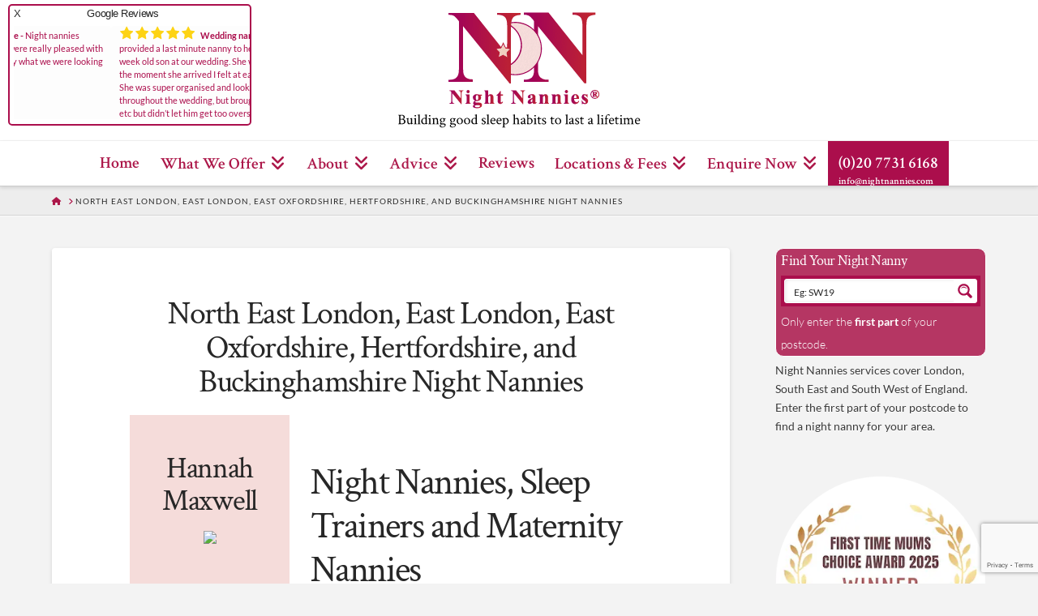

--- FILE ---
content_type: text/html; charset=utf-8
request_url: https://www.google.com/recaptcha/api2/anchor?ar=1&k=6LfOjRsaAAAAAKNHywpVAYVVGpbplwUxfTMyWp1X&co=aHR0cHM6Ly93d3cubmlnaHRuYW5uaWVzLmNvbTo0NDM.&hl=en&v=naPR4A6FAh-yZLuCX253WaZq&size=invisible&anchor-ms=20000&execute-ms=15000&cb=gu7vbk1ebd3k
body_size: 45193
content:
<!DOCTYPE HTML><html dir="ltr" lang="en"><head><meta http-equiv="Content-Type" content="text/html; charset=UTF-8">
<meta http-equiv="X-UA-Compatible" content="IE=edge">
<title>reCAPTCHA</title>
<style type="text/css">
/* cyrillic-ext */
@font-face {
  font-family: 'Roboto';
  font-style: normal;
  font-weight: 400;
  src: url(//fonts.gstatic.com/s/roboto/v18/KFOmCnqEu92Fr1Mu72xKKTU1Kvnz.woff2) format('woff2');
  unicode-range: U+0460-052F, U+1C80-1C8A, U+20B4, U+2DE0-2DFF, U+A640-A69F, U+FE2E-FE2F;
}
/* cyrillic */
@font-face {
  font-family: 'Roboto';
  font-style: normal;
  font-weight: 400;
  src: url(//fonts.gstatic.com/s/roboto/v18/KFOmCnqEu92Fr1Mu5mxKKTU1Kvnz.woff2) format('woff2');
  unicode-range: U+0301, U+0400-045F, U+0490-0491, U+04B0-04B1, U+2116;
}
/* greek-ext */
@font-face {
  font-family: 'Roboto';
  font-style: normal;
  font-weight: 400;
  src: url(//fonts.gstatic.com/s/roboto/v18/KFOmCnqEu92Fr1Mu7mxKKTU1Kvnz.woff2) format('woff2');
  unicode-range: U+1F00-1FFF;
}
/* greek */
@font-face {
  font-family: 'Roboto';
  font-style: normal;
  font-weight: 400;
  src: url(//fonts.gstatic.com/s/roboto/v18/KFOmCnqEu92Fr1Mu4WxKKTU1Kvnz.woff2) format('woff2');
  unicode-range: U+0370-0377, U+037A-037F, U+0384-038A, U+038C, U+038E-03A1, U+03A3-03FF;
}
/* vietnamese */
@font-face {
  font-family: 'Roboto';
  font-style: normal;
  font-weight: 400;
  src: url(//fonts.gstatic.com/s/roboto/v18/KFOmCnqEu92Fr1Mu7WxKKTU1Kvnz.woff2) format('woff2');
  unicode-range: U+0102-0103, U+0110-0111, U+0128-0129, U+0168-0169, U+01A0-01A1, U+01AF-01B0, U+0300-0301, U+0303-0304, U+0308-0309, U+0323, U+0329, U+1EA0-1EF9, U+20AB;
}
/* latin-ext */
@font-face {
  font-family: 'Roboto';
  font-style: normal;
  font-weight: 400;
  src: url(//fonts.gstatic.com/s/roboto/v18/KFOmCnqEu92Fr1Mu7GxKKTU1Kvnz.woff2) format('woff2');
  unicode-range: U+0100-02BA, U+02BD-02C5, U+02C7-02CC, U+02CE-02D7, U+02DD-02FF, U+0304, U+0308, U+0329, U+1D00-1DBF, U+1E00-1E9F, U+1EF2-1EFF, U+2020, U+20A0-20AB, U+20AD-20C0, U+2113, U+2C60-2C7F, U+A720-A7FF;
}
/* latin */
@font-face {
  font-family: 'Roboto';
  font-style: normal;
  font-weight: 400;
  src: url(//fonts.gstatic.com/s/roboto/v18/KFOmCnqEu92Fr1Mu4mxKKTU1Kg.woff2) format('woff2');
  unicode-range: U+0000-00FF, U+0131, U+0152-0153, U+02BB-02BC, U+02C6, U+02DA, U+02DC, U+0304, U+0308, U+0329, U+2000-206F, U+20AC, U+2122, U+2191, U+2193, U+2212, U+2215, U+FEFF, U+FFFD;
}
/* cyrillic-ext */
@font-face {
  font-family: 'Roboto';
  font-style: normal;
  font-weight: 500;
  src: url(//fonts.gstatic.com/s/roboto/v18/KFOlCnqEu92Fr1MmEU9fCRc4AMP6lbBP.woff2) format('woff2');
  unicode-range: U+0460-052F, U+1C80-1C8A, U+20B4, U+2DE0-2DFF, U+A640-A69F, U+FE2E-FE2F;
}
/* cyrillic */
@font-face {
  font-family: 'Roboto';
  font-style: normal;
  font-weight: 500;
  src: url(//fonts.gstatic.com/s/roboto/v18/KFOlCnqEu92Fr1MmEU9fABc4AMP6lbBP.woff2) format('woff2');
  unicode-range: U+0301, U+0400-045F, U+0490-0491, U+04B0-04B1, U+2116;
}
/* greek-ext */
@font-face {
  font-family: 'Roboto';
  font-style: normal;
  font-weight: 500;
  src: url(//fonts.gstatic.com/s/roboto/v18/KFOlCnqEu92Fr1MmEU9fCBc4AMP6lbBP.woff2) format('woff2');
  unicode-range: U+1F00-1FFF;
}
/* greek */
@font-face {
  font-family: 'Roboto';
  font-style: normal;
  font-weight: 500;
  src: url(//fonts.gstatic.com/s/roboto/v18/KFOlCnqEu92Fr1MmEU9fBxc4AMP6lbBP.woff2) format('woff2');
  unicode-range: U+0370-0377, U+037A-037F, U+0384-038A, U+038C, U+038E-03A1, U+03A3-03FF;
}
/* vietnamese */
@font-face {
  font-family: 'Roboto';
  font-style: normal;
  font-weight: 500;
  src: url(//fonts.gstatic.com/s/roboto/v18/KFOlCnqEu92Fr1MmEU9fCxc4AMP6lbBP.woff2) format('woff2');
  unicode-range: U+0102-0103, U+0110-0111, U+0128-0129, U+0168-0169, U+01A0-01A1, U+01AF-01B0, U+0300-0301, U+0303-0304, U+0308-0309, U+0323, U+0329, U+1EA0-1EF9, U+20AB;
}
/* latin-ext */
@font-face {
  font-family: 'Roboto';
  font-style: normal;
  font-weight: 500;
  src: url(//fonts.gstatic.com/s/roboto/v18/KFOlCnqEu92Fr1MmEU9fChc4AMP6lbBP.woff2) format('woff2');
  unicode-range: U+0100-02BA, U+02BD-02C5, U+02C7-02CC, U+02CE-02D7, U+02DD-02FF, U+0304, U+0308, U+0329, U+1D00-1DBF, U+1E00-1E9F, U+1EF2-1EFF, U+2020, U+20A0-20AB, U+20AD-20C0, U+2113, U+2C60-2C7F, U+A720-A7FF;
}
/* latin */
@font-face {
  font-family: 'Roboto';
  font-style: normal;
  font-weight: 500;
  src: url(//fonts.gstatic.com/s/roboto/v18/KFOlCnqEu92Fr1MmEU9fBBc4AMP6lQ.woff2) format('woff2');
  unicode-range: U+0000-00FF, U+0131, U+0152-0153, U+02BB-02BC, U+02C6, U+02DA, U+02DC, U+0304, U+0308, U+0329, U+2000-206F, U+20AC, U+2122, U+2191, U+2193, U+2212, U+2215, U+FEFF, U+FFFD;
}
/* cyrillic-ext */
@font-face {
  font-family: 'Roboto';
  font-style: normal;
  font-weight: 900;
  src: url(//fonts.gstatic.com/s/roboto/v18/KFOlCnqEu92Fr1MmYUtfCRc4AMP6lbBP.woff2) format('woff2');
  unicode-range: U+0460-052F, U+1C80-1C8A, U+20B4, U+2DE0-2DFF, U+A640-A69F, U+FE2E-FE2F;
}
/* cyrillic */
@font-face {
  font-family: 'Roboto';
  font-style: normal;
  font-weight: 900;
  src: url(//fonts.gstatic.com/s/roboto/v18/KFOlCnqEu92Fr1MmYUtfABc4AMP6lbBP.woff2) format('woff2');
  unicode-range: U+0301, U+0400-045F, U+0490-0491, U+04B0-04B1, U+2116;
}
/* greek-ext */
@font-face {
  font-family: 'Roboto';
  font-style: normal;
  font-weight: 900;
  src: url(//fonts.gstatic.com/s/roboto/v18/KFOlCnqEu92Fr1MmYUtfCBc4AMP6lbBP.woff2) format('woff2');
  unicode-range: U+1F00-1FFF;
}
/* greek */
@font-face {
  font-family: 'Roboto';
  font-style: normal;
  font-weight: 900;
  src: url(//fonts.gstatic.com/s/roboto/v18/KFOlCnqEu92Fr1MmYUtfBxc4AMP6lbBP.woff2) format('woff2');
  unicode-range: U+0370-0377, U+037A-037F, U+0384-038A, U+038C, U+038E-03A1, U+03A3-03FF;
}
/* vietnamese */
@font-face {
  font-family: 'Roboto';
  font-style: normal;
  font-weight: 900;
  src: url(//fonts.gstatic.com/s/roboto/v18/KFOlCnqEu92Fr1MmYUtfCxc4AMP6lbBP.woff2) format('woff2');
  unicode-range: U+0102-0103, U+0110-0111, U+0128-0129, U+0168-0169, U+01A0-01A1, U+01AF-01B0, U+0300-0301, U+0303-0304, U+0308-0309, U+0323, U+0329, U+1EA0-1EF9, U+20AB;
}
/* latin-ext */
@font-face {
  font-family: 'Roboto';
  font-style: normal;
  font-weight: 900;
  src: url(//fonts.gstatic.com/s/roboto/v18/KFOlCnqEu92Fr1MmYUtfChc4AMP6lbBP.woff2) format('woff2');
  unicode-range: U+0100-02BA, U+02BD-02C5, U+02C7-02CC, U+02CE-02D7, U+02DD-02FF, U+0304, U+0308, U+0329, U+1D00-1DBF, U+1E00-1E9F, U+1EF2-1EFF, U+2020, U+20A0-20AB, U+20AD-20C0, U+2113, U+2C60-2C7F, U+A720-A7FF;
}
/* latin */
@font-face {
  font-family: 'Roboto';
  font-style: normal;
  font-weight: 900;
  src: url(//fonts.gstatic.com/s/roboto/v18/KFOlCnqEu92Fr1MmYUtfBBc4AMP6lQ.woff2) format('woff2');
  unicode-range: U+0000-00FF, U+0131, U+0152-0153, U+02BB-02BC, U+02C6, U+02DA, U+02DC, U+0304, U+0308, U+0329, U+2000-206F, U+20AC, U+2122, U+2191, U+2193, U+2212, U+2215, U+FEFF, U+FFFD;
}

</style>
<link rel="stylesheet" type="text/css" href="https://www.gstatic.com/recaptcha/releases/naPR4A6FAh-yZLuCX253WaZq/styles__ltr.css">
<script nonce="KNDZ8Rdd79-1lMftnCqvGw" type="text/javascript">window['__recaptcha_api'] = 'https://www.google.com/recaptcha/api2/';</script>
<script type="text/javascript" src="https://www.gstatic.com/recaptcha/releases/naPR4A6FAh-yZLuCX253WaZq/recaptcha__en.js" nonce="KNDZ8Rdd79-1lMftnCqvGw">
      
    </script></head>
<body><div id="rc-anchor-alert" class="rc-anchor-alert"></div>
<input type="hidden" id="recaptcha-token" value="[base64]">
<script type="text/javascript" nonce="KNDZ8Rdd79-1lMftnCqvGw">
      recaptcha.anchor.Main.init("[\x22ainput\x22,[\x22bgdata\x22,\x22\x22,\[base64]/[base64]/[base64]/[base64]/[base64]/[base64]/[base64]/Mzk3OjU0KSksNTQpLFUuaiksVS5vKS5wdXNoKFtlbSxuLFY/[base64]/[base64]/[base64]/[base64]\x22,\[base64]\\u003d\\u003d\x22,\[base64]/w5jCvybDlsOTw6fDok4WFzpaw5/[base64]/CoV4yazJ8DxfDh8Oqw6jDh8KRw7pKbMO1VXF9wrTDnBFww6XDr8K7GSbDgMKqwoIjIEPCpSVvw6gmwqPCoko+acOnfkxgw6QcBMK0wpUYwo18S8OAf8OTw5RnAyzDjkPCucKwOcKYGMKzMsKFw5vCqsK4woAww7rDiV4Hw7vDjAvCuWN3w7EfCcKvHi/[base64]/DrMK+w5XDgcO2wp7CscKWwrFywpdsw5PDuHxkwpHDm1wkw5bDicKuwptZw5nCgSQzwqrCm2zCisKUwoAvw6IYV8O5EzNuwpPDvw3CrkvDoUHDsXTCpcKfIGdywrcKw7DCrQXCmsOMw68SwpxnCsO/[base64]/wrVewo9bP8OWwrE3wqd6fsO0wpM6ZcKSw6tpTMKGw7p/w61Ww6DCujzDmCzCpWXCm8OpHMKbw4hFw67Co8OYN8OqGhIiJ8KQXTBZfcOUCMONQsOiasOSwqXDkUTDsMKzw7fCmAfDpz0BXAfCqnM8w7tMw4cgwo/CoRHDpRnDrsKsTMOPwq5kw73Dg8K3w4XCvEZcacOsGsKfw53DpcOmHQY1FFfCnC0rwoPDgXcOw4/Cp0zCpg1Rw4BtNm3ClMOowrgSw7jDtEF/[base64]/O2ddwqHCpWFIw5bDp8OpV8OIw7zCocOfelwFJsOBwr0zcsOrZnU2EcO6w5TCtcOHw5PCicKuG8KMwroDO8KEwr3CvzjDicOUTEfDiyQfwo1DwpHCmcOIwplVb0/DnsOfJTJ+EG1LwqTDqHV0w6PClcKPfMORNVlTw7Y0MsKTw53ClsOgwpnCt8OHbn5DKgdvBWM2wpbDuH1CVsOvwrIowq9aEsKWPsKxHsKJw5bDjcKIAsOdwqLCl8KTw4srw48Qw4o4Y8K4SAVBwoDClsOWwpDCl8OuwpXDn1jCh0nDssOgwpN/wo7CsMKzQMKAwoZRbsOxw5HClCYSNsKJwrUqw5ghwpfDkcKwwolYOcKZZsKmwrHDnw3ChEnDvl5GaQ4OOV7CtsK8H8OqBUpSFm/[base64]/QTFUDsKHw7fDpyEYw6oXO37DssO3aMOfJsO8UyFFwpjDsTNdwrPCgxnDtMOzw68ZPMOhwoRbe8K2ScK/w7EVwoTDrsKSQAvCqsKbw7TDscO+w6/[base64]/DoTkDwqhLD8KTwrjDhH1kw6QkBcOUf2MEc3Ziw5XDt0IpUsKXacKAeXEwVWx2OsObw4zCkcK+bMKoHixxGWzCrDgdcQ3CssKBwqHCikfDqFPDn8O4wpjCiwrDqx3CvsONO8KoFMKfwp/CpcOKIcKLQsOww6HCnwvCoxrChB0Qw6bClcOIBQRfworDoEFxw70awrBvwoM2U1kJwoUyw5pBayxod2nDjDfDncOIbGRzwrkvH1TCgmtlB8KLIcK1w6zCugrDp8KXw7LCgcOnXMOLRSfCmiJhw73Dsn7DucOcwpwqwoXDvcKOBC/DmS8cwonDgSA7fjbDisOGw5kGw4/[base64]/[base64]/UsOSw4/CsxIpw6ZqU1EPelbDoMOmLsKCw418w4DCjwzCm1zDr1tKVcKwQHsAe1pXecK2B8OZw7zChAvCisKWw45rwpLDvgnDg8OeB8OBHsOrGXNdeDsuw5YMRG/ChMKxdmgSw4bDhyBFWsOZJk3DrArDgTElK8OjJDXDj8OGwoXCrEErwo3Dpyh/[base64]/wpEgdHppw7h/w4VMJ8OTJFtgwpHDvcK1wq/[base64]/[base64]/DnysbD3XDl3Mww5g8F8OUw4ZNX1LCncKhVDcCw7JhdcOxw4jDlsOTL8KRSsKyw5PDgMKjbCtmwrE6TsKcb8OCwojDt3bCkcOEw7vCtBU8WsOfADzCihkIw5d7cVdxwrnCoXJtw7DCvcK4w6xqWcKgwo/CmcK5FMOlwrHDkcO/wpTCvjDCqF5SQVbDhsO4DUlYw6PDuMKLwp9qw6TCkMOgwrPCk0RgdmI2wos2woLCnzMew5UYw6s5w7HDqcOaBsKcfsOBwrjCsMK+wqLDvnpuw5TCtMOQHSAgKsKYCADCoDzCpibChMOSQ8Kww4HDoMO/UkjDusKaw7Y+KcKow4zDlwbCt8KrMFPDnmjCnArDiW7DiMOLw7lpw7fChBbDgkIVwpgqw7RxG8KnVsOOw6pywox8wpPDgVfDr0FPw73CvQXDkFfDnBkpwrLDlsKyw5x3VDPDvz/ChMOuw684wpHDkcKcworCv2TCncOEwrTDgsOZw7MxIjLDtkHDiChbMmjDgWocw78Ew7XChWfChGzCicKVwpDCiS4EwofCuMKWwrcOWMK3wp1rKArDtFA8Z8K9w6oWw6PCgsO/[base64]/CosOCOcKCwpt4woDCqsK/DMO/Vzsqw7IAYMKFwoTCnhLCsMOMfMOPdiHDvCRVAMOsw4ALw63DncKZMhBtdlpvwrElw6kGPsOuw4lZwobCl0cCwobDjWJCw5bDnQlWTsK+w6DDv8KnwrjDoh1SAkzDncOHTAdhfcK5fD/ClXLDo8OTdWbCtS0fPFLDnBbClcKfwpDDg8OeIkrCgD1TwqTDjT9cwo7CtMKmwrBBwoLDozF6cjjDicO+w41bEcOlwqzDrFrDicOFXwrCjRZpwoXCjsKBwqc7wrYkMsK7UH4MdcKMwrknXMOrcsOMwp/Cp8OXw5HDvSxuJ8KDRcOkRwXCg2RSwqEjwpEeXMOTwrfCnhjChj5yD8KPWMK8wpo5PEQxIi8OQ8K6wpDDkwXDqsKxwoDCiikEJx0qfxdbw5Uzw4zCh1FdwpXDqhbCkxbCusOpKMKgDcKXwqBaQC3DhMKuCnvDn8Odw4PDkRHDrAIrwq/Coi8DwpbDpBLDqcOHw49KwrrCk8Oawoxuw40Vwrt5w4IbD8KMKsO2Ox7Dv8KZP3ofYsK/[base64]/Z8KBQcO6JwPDpcOrw6tOERZkSMO7dCA/ScK8wrxhUMKtF8KEK8OlRwPCnj1qD8KkwrRfw4fDkMOpwpjDpcKqZxkGwpBPBMOpwp7DlcKfKMKFGcK7w41kw4VTwq7Dul7CuMOvOEgjW2DDjE7ClH8AaUh8Xn/DnxXDuVrDnMObQg4kf8KFwo/DiwzDmAPDiMOMwr7CocOmwpNMw51YLHXCvnzChiHDmSLCnR7CicO1YsKnE8K3w6rDqSMYXH7CgcO+w6drw4N1ZybCrTIsBzBhw6pNPwdlw7ouwr/[base64]/DhAzDliHClGfDn2XDlWIIw77DkU/Du8OpZwwRM8KOw4JEw6QQw4bDjgMiw4xvMsO/ajfCt8KWN8OYbljCgm7DiwpbGRlJKMKYNsKAw7hAw5hBM8Ohwp/Dl084OFrDk8Olwo9XAMOWAGLDlsKNwpnCmcKmw6lEw4lTRnh/JHLCvjvDrUzDoHLCjsKvXMObecOTDFXDp8OgVTrDrjJ0Xn/CrsKJFsOcwpkPPH0aVcOTQ8KZwrYSfsKOw6TDvGYAHUXCnC5bwrQ4wrfClHDDhgNVw7ZNwrrCjnjCkcKuUMOAwo7CgC5Swp/DhlFNQsKiaHNmw7JTw5wPw55fw65iV8OwKsO/bsOURcOCA8OQw4zDsnXDo3TCpsOWw5rDv8KOXTnDghAZw47DncOfwrbClsOaFTp0wqVTwrfDrzIHKsOpw73Cojo9wqlUw44URcOVwqXDrG1MTkseOMKlO8O6woQBH8OCdF3DoMKqGMO6P8OJwrkMb8O6QsKew5lVYQ3CvwHDtRxmw61EcU/DrcKbScKYwpkzYsODZMKgGAXCr8OXQcOUw5/Cr8KLZVlkw6IKwrHDl0UXwpDCuT8OwqHCp8KbK0dCGzwIY8O9M2XCqhQ6RTp5RCHDtRvDqMOaIUh6w4huGcKXKMKrXsOww5FSwr/DpABQPxvDpRJXU39qw7lKcwfCucOHDjrCmUNJwoMxDiIlw7vDo8OQw6LDgsOGw59Kw5TClQtDwpPDgMOhw6LClcOGXy5ZGsOdYiHCm8OMPcOpMHbCky4tw5LCksOQw5rClcKIw5MIIsOfIiDCucKiw4oDw5DDnS/Dn8O6RcO5AcOCcMK0XElyw41RGcOhBnXDiMOuUTnDoGLDjW0TZ8KGw540wrFrwoRuw7tqwodEw7BeIU4Ewp9Jwqpha0jCssKqKMKKe8KoPMKRCsOxSGjDnggvw4lSUQ3CmcOpKHFXdMKGVm/[base64]/[base64]/HMOow4w2w6LDgcKPwp9UScKKXMOdGC/Cu8Knw49Hw6lDMjt1RsKsw70Jw4wuwoktR8KEwr8TwplIGcOMJ8OJw4EQwrXCqXfClcKjw5LDssKyGD8XTMOZbBrCiMKywp5PwrjCt8OsE8Onwo/[base64]/[base64]/[base64]/CuMKpw4XCvsODDsOPTTlQQ8KcGi0JwpZSw4HCojddwpEXw4weQAXDhcKvw6Z7NMKOwojCuCJfaMOhw5fDjmLCqDIXw5clwrBOCcKVfWgswp3DhcKaEmB+w6YSw6TDkBEfw4jDpS9FaCnCmW0YXMKqwofDqWtEG8KEK04/NsOsMQY8w6XCjMK9FBbDhcOfwoTDkQ4Twq3DlMOsw6wmw7nDt8OEIsOOHjt4w4zCjyHCgncvwrbDgT9Kw4nDtsK8eQkebcOifjBoeXDDrMKZVMKswojDqsOnX2g7woRDAMK3VsONV8O+BsOiD8Okwp7DqcOSIn/CiDMCw6fCqMK8TMKdw4c2w6zDiMOgAhNRVcORw7XCnsOebShqUcO7wqFhwqHDr1rCh8OlwpVxfsKlRcOSNsKLwrPChMO7cHV+w6s8wqovw4bCk1DCj8KFF8K/w4TDlSBaw7FjwoEywq5nwrjDjHDDiljCmll+w4zCo8OrwofDt3bChMOBw6fDgXPCiQPCoQXDrcOaGWLDkAHCoMOMwp3ClcKcHsOzWsKHIMO8HsOuw6jCo8OPwofCtmohCBQtVz4IU8KtPsOPw4zDt8O7wrhJwoHDiUwOZsONR2gULcOdQBUVw7g/w7IROsKRJ8OQEsKJXMO9NcKYw4wxVHnDnsOuw5EFPMKgwoVWwo7CoyDCp8KIw7/CucKIwo3Dg8OJw5A+wqx6Q8OtwocUfjzDt8OhGcOVw74QwrfDt37CsMKgwpXDowzCgMOVdRMUwprDlzNcAiQIZExTbD5yw6rDrWNpL8OfScKQCx4bOMKcw5bDrxRvcjfDkB5YHCYKJUXCv3DDihTDlQzCv8K6WMO5R8KYTsKAG8OsEXo0H0Z/PMKISWQmw4zDjMOYOcK0wo1Iw5kBw4PDvsOXwooZwrjDgFzDgcOVC8Ojw4V7HDRWJgXCo2kiAxPChwDCmW1fwp0Dw5HChwI8dMKXKMKqV8KYw6/DqFgnHkHCj8K2w4YOw5R6wrLCgcKMw4Zoa3d1CcOkR8OVwqd6w60dwqkwe8Oxwr5KwqsLwoxNw7zCvsOWIcKxdjVEw7rCtsKSNcOgDBDCicOGwrrDt8K2wpF1B8Knwo/[base64]/[base64]/S0bDjcKNwojCgcKDAQZqw4XDg8KYEXTCjMOpw5vDo8OKw4vChsO+w4Iew6fCkcKPa8OIbMOGBi/DqknCoMKJawPCvsKVwqbDg8OpC00/KVhcw7dXwpRHw49FwrpKE0HCoGvDkXnCsEUrWcO7SD55wqUlwpnDtRzCh8Otw79EFsKJaQDDgBrDnMK+flbCj0vCpgEjesOSWVwpflDDvsO3w6o4wopgfMOaw5zCsGfDqcOGw6wywqHCvlLDqQsbTk/CjgAEY8O+BsKWGcOgSsOGA8KARFjDssKJBcOWw6LCj8KkJsKzwqR1PH3DoGjDtQ3Dj8Odw7VXPW3CqjbCmWtjwrRAw7lxw4JzSDp7wpkyGcOVw7oZwoh/BUPCs8KSw7fDicOfwq8BaSDChBMqMcO0X8O5w7kmwpjCl8OzHsOxw4jDrXjDkTHCgFbCvVTDgMKuEWXDrR5wMlTCocOowobDn8KNwqfCgsO/[base64]/dMOsXVlKOW0OeAU8w6tdVcK2DcK2w6PCncOHw5XDhSPCsMKeE0zCgnjCocOOwrBFEjU0woB/w4Jgw6DCu8OZw6zDjsK7RMOWKlUUwqsOwpIFwrg/wqzDicO5Kk/ChcKJMDrCiQzDnCzDp8OzwoTCiMO5CMKkcsOIw6YYacOCAMKQw4slQ3bDtEfDvsOMw4rDiHoEOMK1w6QzVnUxWSUJw5fCmVHCgkh+NFbDh3jCmcKiw63Dt8OTw7rCn0RqwpnDoF/DqMKiw7TDsXxhw5cYIsOaw6LDlUk2wr3DisKGwp5RwqnDp2vDlFLCq0rCpMOKw5zDhjjDocOXTMOuYXjDpsKgXcOqM0N1QMKAU8Ozw6LDmMKLfcKjwofDr8KtB8OVw551w5PCj8KVw6x6HFHCj8O4wpRRRsOMXU/DucOgFRnCoBF1LcO0B0bDkhEWIsKrPMOOVsKAG0AHWS44w6bDtl0Fw5YUIsO6w7jCjMOvw7tZw59nwpjDpMO1JMOHwpxwZBrDksKsC8Owwq4/w6Yyw7PDqsOpwqcVwrXDqcKHw5BCw4nDvcK6wpvCi8Kkw5VSIkTDn8OHBcO8w6fDtFRxwozDvFhkw6hfw54QcMKvw68ew5JGw7HCjExIwovCmcOGO1PCuiwhBxQxw6l6FsKhawsGw5h7w6jDsMOrd8KmQMKuQSXCgMKvPCzDusOtKEJlAcOUw5DCui/[base64]/[base64]/bDbDjxgHwqzDrRrCvQwAwrfCi8KdDsKMBSTCtMKiwogcD8KVw67DjzU3wqkAGMOoTMOpwqHDpsOZKsKCwpteDcKZJcOGCGpfwojDpynDszrDsyzCgn3Crn09f2szU3Rsw6DDgMKNwq85dsKSZcOPw5LDgXDCs8Krw7QuTsOgJAxmwoMawpsjPcOqeR5lwrxxDcK/dMKkWh/[base64]/WRzCiGhPScKcw6bDoG/Cp2DCjMOaQMKowopCO8KpAC9Nw75wXcO1NTI5wrXCu0ltdT12wqzDhQg4w58Zw5lPJ0dXXcO8wqZ/wpwxSMKxw4dCFMKxAcOgL1/[base64]/[base64]/[base64]/CpMOmwqcsZCtzw4MnJMKgHsO7w5jDigUWJMKJw4BCb8OQw7LDqx3DsC7DmFpeLsOrw5EKw45fwp51WGHCmMOWUUEPHcKlQkMLw71QFGXCnsOywpQRdsOtwq83wprDgcKPw4c0w5/Cuj7CkMKpwq4tw5TDjcKNwpFDwp0yXsKRYMKWFCd2wpjDssO7wr7Dj0/DmzgBwoHDikEYEcODHG4Uw4sNwr11CVbDhlRAw4p+w6zCiMKPwrrCmnZOE8KYw67ChMKgBsO4L8OZw5wLwrTChMOgeMOHTcOidcK+XgjCtD9mw5PDkMKOw5TDoBTCjcOkw6FFAFDDgnRtw49Vf3/CrSXDusOmdnVed8KtGcKqwp/DvkBVw77Cvg7Duw7DqMOawp4KU37Cs8KMQDtfwogBwoAew7PCu8KFdCJKwqDCv8O2w5YwVFrDssOtw43Ch2hpw4vCn8K4GUd0a8OlS8O3w5fDvG7DkcKNw4DDtMO4R8O3GMKgKMOuwprCoU/[base64]/QMKhw6ogRsK3wrbCvsKBw7cXF3/DucOEA31JNMOPWMOjVS3CpmnCjcOfw68GLx3CqAphwpAsFcO2KkZ3wr/Cp8OsI8Kow77CvQRAIcKEd1s+XcKTcjDCkcKZRHjDtsKawrRlTsK3w6jDn8KsJmoSXjrDiVERTsK3VR7CmsO/wrzCjsOrNMKkw4BsasK3fcKTT0kcFS7Crzhqw4sXwrbDmsOzDsOZXMOzXk10YyjCsCEBwrPCpGnDsCxyU1k+w4N7XsOjw6pdX1jCpsOef8KOccOoGsK2biBsYwXCqmrDpMOdUsKjOcOWw7rCp1TCscOVRAw0JkbDhcKBehIAGkgeJcKww4LDjFXCkB7Dhw0uwpR/wr3DnAfDl2pbIcKow73DsB7Co8K/[base64]/DjzUgO8OVB8Kswq/Dt8K7wqbCncK9w6c1U8ODwpfCkcK3XsKRw6wHWsK9w4vDr8OgY8KVNiHCrQHDrsONwpRDPm0qf8Kcw7LCkMKawpp/w5F7w5xzwpxVwoY6w4FyQsKWK0IZwoXCucOewqzCjsKhZDkZworCncOMw5UeDC/Dk8OEw6I1fMKdKw9wKsOdPTo3wplNP8KrUSpaXsOewrkBHMOrdQvCnygcw7tMw4LDisOZw5TDnFDCncKPFsKHwpHCrcKpUBvDusKSwobCtyPCoWMGw7XDiR0rw5lVbR/Cq8KZwr3DoGHCiXfCusK8wphpw40/w4Q+wocqwrPDlyg0JMOHTsODw7jCmgtZw7lzwr0IIMOfwpjCux7CvcKlNMOTfMOVwpvDvBPDjFJDwp7CsMKUw4ANwok9w7fCsMO1QhvDpGVWH0bCmjfCm0rClx5MZD7CuMKeNjRWwpXCmW/Dj8O9IcKNNEd0WcOBacKYw7vDp3/Dj8K4OsOww5vCicKMw4pgAnjCscKjw79/wprDj8OjDsKtS8K4wqvDhMO8w44+RMO+QcKaDsOCwqIWwoJnbm4mXVPCqsO+AmvDk8Kvw5lrwrfCmcOXZz/Cu2dRw6jDtSJjdhNcLMKIJ8K+Bzwfw7jDjkplw4zCrBZJOMKVZSHDjsOEwqh7wrR/w412w53CtsKjwrPDrUjCtWZYw5xWZsOES1XDncOiCMOiFBHDpwcGw5PCvGLChcONw4XChEcFNirCvsK3w75qL8K6wqd9wq/[base64]/w6/DvhvCgCjDvB9eIsKHPcKCwqHDrGHCvwZUczrDoCE5w71vw7Vlw47CjDXDnMOfBWbDjMOdwoFKAsOxwobDtm/ChsKywoIUw4ZwAsK4K8O+PMKhQ8KVDcO7VmLDq03Cn8OVwrjDpT3DtBliw6RSGgHDiMKJw67CosOlQlXCnQTCmcK7wrvDi2ktBsKrwpNbwoPDugDCssOWwq8EwopsRnfDpk45f2zCmcO3d8KjR8KKwqPDrW0gZcOSw5saw5zCpS0/QsODw60Pwq/[base64]/[base64]/DiQVgw7ExwrjCsndjKzFZwpUgIMO2GXZzHcKKH8KZKG1Ew4nDpsKxwptQAHLClRfCgU7DiXd8Hi/CgRvCosKZIMOqwoE9TDYzw6oYaCzCkgNnZj0sJhovJzYTwrVrw7F1w54MGsOlAcOuLhjCmSBybnfCk8OYw5bDlcKVw6MnbcO0RR/CunnDn19xwoNYQsKtAQZEw40rwpXDnMO9woBxV0E7w5MpW2HDncKoQWs5YlxLZWBYZDpdwr5ywq7CjAYgw48Uw6M/wq0fw7Aww4M4w74Jw5PDtALChTJgw4/[base64]/VMO+w4jDkMK9IsOuw7Y3UMKjM8KLwoUAwoonY8KJw7kuwoHCn1oif1Aawr7CtXXDt8K2Ik/CqsKowpw0wq7CqA3DoTsmw5AvKMKXwpINwrgUCGXCvsKBw7IVwrjDnmPCqm9tFHHDtsOiIwgRw5ovwolHMgnCnxnDtcK0w5Yhw7fDmBMWw4MTwq9FE3jCh8K1wr4HwrYXwoxcw4JBw45QwpAaaV8kwo/[base64]/DgjZ/wpPDtR8wD3DCsH3DksO9VGN8w4TDusK0w5EswqnDqULDm3bDpVDDjWFtDSvCjMK2w58LJ8KNOi96w5USw5sewqfDmA8nWMOhw6vDh8KswoLDrMKnNMKQF8ODHcOYT8KjFMKlw7nCjMOHSMKzTUttwrvChsK/IMKtZ8OnYBDDsRnCkcOuwozDksOTIHFOw5bCtMKCwq9hwpHDmsOrworDv8KHOVzDjk3CsmLDt0fCncKdM2DDmUwFWsKEw58XMsO0bMOWw70nw6HDkHbDlR5hw4rCgsOjw4gHa8KbOTQHPsONGUfDoD3Dh8OsTS8YW8KcdyQkwqd8P3TDmU5NAErCpMKRwrUiVT/ChljCgxXDojc3w7EIw4LDmcKDw5rCicKvw6LDjFLCgcKlXVHCqcOqKMK6wok6NsKqQ8Oaw7ABw7YNLh/DrCrDhEImaMORC2fCnQvDpHYGbCVxw6Azw6xhwrUqw5DDuEDDl8KVw6YtfMKoI1nCqBQKwq/CkcOVXmB2QsO9GsOjQW/DsMOWDRNqwpMQPMKfP8KMIwlpJ8OWwpbDlElrw6gvwrjDliTCjBnCjBYwSUjDtMOCw6LCocKwaGXChMKvVgs3H08cw7rCksKkR8OrKRTCnsOGHRNDdXkBw6sQLMKGwobDm8KAwp5Be8OuHEsYwpHCoiZZbMOow7LCgE0FET5+w4XDo8OQNcOywq7CuA9LQsKzbGnDgA/CkkEdw7gKFcOAXMOrw7/[base64]/[base64]/[base64]/CnjxXFMK8TcKgZsK3csKYw7lrUcKWeU55wp9kDsKcwp7DpB8aA0NHcn8Sw6fDv8Ktw5AbWsOJEig6chZ+U8K/CUlbDh1HCix/wpIvX8OZwrQzwrvCk8OxwqFwRytXJMKow6tnwpzDmcODb8OcZ8OWw7/[base64]/QiPDpsKaOhnCjhnDlwjCiUrDlGrDvB5ywrzClMOJb8KYw5AFwqJbwrTCmsKKPypfCD15w4XCl8Kbw7A7w5XCsXrDmkIgOGnDmcK/cBbCpMK2DlrCqMKAUQrCgmnDjsOGVgbCky3CsMKkwqZ+b8KJDVF9wqVOwpXCn8K3w5NmGSFow77DpsKiHsOFwozDn8Kow6tmw60aMhobAwHDgMKHUU3DqcOmwqLCuk/[base64]/DnhUScsOyw63CkMKPw60mw4psw61fwpDDjsOSeMORP8K0w4kXwoECXcKxLVshw5fCr2MBw7DCtDk4wr/Dk3DCu1YIw6nCk8Oxwp9fGCPDvMOtwrg5asO8dcKHwpMEZMKfbxUdXi7Dr8K5XMONH8OaNRYHdMOgMMKcRURgEi7DkMOzw74kHMKaZXUyTzF9wrnDsMOeSG3ChXTDpi/[base64]/CgFXCuMKOwozCs8OMaToww5LCmsK/[base64]/Dg24VXmQSIsKQej3Ct8KXGn7DjMK0w6nDt8Kdw4fCsMKEVsO+w6fDjcOjbsKsAsKMwqYmN33CuElebMKhw4DDiMKBWcOGeMOHw6IiU2bCoxjDhSBhIQFbKjt5P3NWwqkdw4dXwrrClsKHcsKEw7DDjwMxM2N4RsKHc3/[base64]/CngTCvHYFw7DDrTlUVRpbW3XDkidxJ8KDfgbDhcO+wo5PPA1uwpUlwr8ILnvCgMK+dnd3Sl81wrjDqsO5NhnChEHDll0BYsOsXsKZwokQwoPDh8Ouwp3CqcKGw6cMTsOpwq9zAsKrw5fChXrCkcO4wqfClFFMw43Cv1/CryzCm8KPTAXCsTVZw7/CnlYPw5nDv8O3w5PDoTfCpsOdw4ZdwprDoA/CiMKTFik+w7bDnzDDpsKIe8K0ZsOlBz/CtVQyecKVdsOyMBDCusOYwpVoBk/Do0gtYcKzw77DmMK/OcOEOMKmEcK3w7HCrWXDsBzDm8KAc8K/wqpawp3DhChKWGLDg0jCn35KZH5DwpnDoHfDv8OvCTPDg8O4YMOBD8KHNELDlsKvwpDDqMO1UAbCsj/DkE1Jwp7CkMKFw4fDh8K5wqI2Hh/Ch8KQw6suN8KWwrzDqknDuMK7wrjDi0gta8OSwqFgF8KIwojDrWNrSQzDu3IgwqTCg8K9w49cBxTCvlJaw6HCly4lfRzCpWFDEsKxw7pbUMKDdTVyw5bDqcKVw7zDgsOGw6rDo3XDssOIwrrCkEDDt8OTw7bCpsKVwr5BChfDqcKLwq/Di8OZewkHBGDDs8KZw5cUQsOHfsOlwqhmeMKlw71TwpjCpMOhwo/DgMKfwozChH7DjADCumDDhMOedcK4YMOKVsOswpPDkcOrPWDCtG16wroCwrxAw7bDjcKRwoYqwqbCv39oQyV/wqwBw5/DswTCoHdzwqHDoDxyKnnDvXRBwrHCgTHDgsK3SmB9P8Oww6/CqMOgw40GPsKnw5XClDfCpgjDpFAJw4lNaEE8w5s2wrcVw7x3HMKMQBfDtsO1SSTDn2vCuCTDv8OkSz5twqPClMOSTR/[base64]/VTzCi8KaOcKmw6PDvi3CnV3Dn8OzDxwyw7vDqcOdSH0Iw5xNwqx6FsOmwqYVAsKfwpLCsCzDgyFgBMK6w6XDsCcSw6DDvTppw6IWw7YYw7J+dXLDsEbCvXrDqMKUY8O/OcOhw6TCq8OwwqFqwqTDrsKhEcOIw4dfwoVzTyhJAxomw4DCiMKmGEPDlcKHV8KIK8KlGX3Cl8OnwoTDtUgTaC/DrMKNRcOOwq8tWhbDiW5mwrnDmx7ColnDusO/[base64]/DgcKwVCrDlS/[base64]/[base64]/[base64]/DjDDqBjCp8KOKMK7wqByw7sxaMOjw6HCvm3CuDnDo8OGOcOiZHbDiCoiC8O5AiMiw6vCpcO5aT/DssKpw51AHC/Dq8K3w5zDoMO7w4UMB1fClALChcKqJB1RGMOCF8KmwpXCgMKKNG17wo1Ww4TCqMO3VcKFT8KvwqshTQ7DlmMXMcOaw45aw5PDosOjUMKjwoPDrCJiVGXDhMKFw6vCtjnDqMKiTsOuEsO0cx/DucO3wr/DucOwwr7DlMKPIi7DvjBqwrYoccKZEsO7UwnCogA8Zz4lwqnDk2cNTQJPJMKyH8Kswrg9wpFsaMOxYzfDtxnDs8KjSRDDrE9HRMK1wqbCnCvDs8Kpw5U+fzPCksKxwpzDlnJ1w7PDnlDCg8O9w7TChnvDgVzDuMOZw4p/LsKRGMKrw6Q8QUzCoRQxbsOQw6krw7zDlybDjk/Di8KMwpbDmVfCuMK9w5nDp8KWRmdOC8Oewq3ClcOrVk7Dq3nCn8K1amLCqcKVTcO/wqXDgF/DksOow4jClQ1yw6ojw6PCqMOAwpvCqmd7XyjDin7DisKwYMKkehQHFCQvNsKcwoVbwrfCiUcVw4V3woFUFGBNw6UKGyvDgUDDnxI+wr8Rw7/Du8K8UcKSUA8Gw6PCm8OyMTohwrgGw75aQxrDgMKGw4MQH8KkwqXDtDgDPMOJwqnCo1NlwqNxEMOwXnHClETCnMOOw4Bww7HCt8KBwoXClMKUSV3Dg8K6wqcRPsOnw4zDmn0ow4AvNQd8wrNfw7fDhMO+ZDQLw6lvw63DiMK/GsKHw4ljw40nX8KxwoJ7wpDCkTR0HTVnwrUow5/DgsKZwqzCnmNqwqNWw4TDvBfDo8OJwoYWUsKeTiDDjDFUeWnDmsO+GMKDw7c7UnLCgy0udsOgwq3Dv8KBw47Dt8KCwonChsKuME3ClsOWUMK6woPCoSNsAMOzw5XCm8KtwoXCvUbCiMOtTxlRfsOdS8KlTAVafsOneQ7CjMK9URkTw6MaTUp/w53ChMOGw5zDnMOiahl6wpEKwpssw5zDpA8hw4Q5wrnCgsO7HsKxwoLDjn/DhMKtYCBVcsOSwpXCr0I0X33Dsi7DuwV2wrfDlcOCfBrDgkI7VsO0wqfDkFTDncOawpJiwqFadXIvOCNpw5XCmMKQwr1AHEfDgBPDnsOyw4LDoC/DusOYeD3Dt8KbEMKvbcKLwpvCiQvCl8KXw6zCq1nCnMKMw4zDkMOXwqlLwq4hPsOqcXXDnMKrw5rCqErChsOrw53CoDkWNsO9w5rDvwnCtEbCq8K+EUXDhULCicOLbivCh3wSf8KYwpbDqw43f1bDvcOXw6IaWwo6w5/DhUTDlXhdUWhkw77DtAwHED1zGxPDoHxNw7vCv0nCuQLCgMOjworDsygnwpJUMcOUw4LDosOrwovDoH4Yw5VFw5HDg8K+RW0FwpPDicOVwoPChSDCqcOEPDZFwrBkcg8RwpjDnRABwr1hw5EEasKecFpmwrVVMMO/w40ILcKhwrPDtcOAwowHw5/Cj8OsfcKUw5LDoMOPPMOJfMKtw5oNwpHDoj5KSG3CiRMVOiDDjcK4wp7DqsKOwo3CjsOHw5nCkl1RwqTDp8KVw7jCrTRrJ8KFcBg4AAjDgWzCnVzClcKtC8OgPhZNPsOJw5gMcsKAPcK2wrsIIcOIwprDs8KZw7srRyt/Z1gIw4jDqSYFQMKkeE/ClMO1YQ/ClCnCnsOewqcnw4PDkcK4wokKfMOZw4Ibw4rDpn3CuMO9w5dIScOKSyTDqsOzFTtvwq9kR03DtMOIw77DmsOTw7UJaMKdYAdww5FSwq9qwpzCkUcnacOtw6HDscOhw6LDhcKTwqTDgzo/wrvCoMOOw61XK8K5wrJxw47DpFbCmMK5worCoXgswq9iwqfCvlHCl8Kjwr87a8O8wr/DsMOwdgHDlTpBwrrCoXBccsKdwp8YXhnDp8KfVlDCt8O2T8KnDMOJEsK4OHTCpcO9wonCksK6w5rCiC5Hw7dtw5JPwr0OYMKqwp45KzrCjMODTj7CryMEegphSVfDjMKYw57CkMOCwpnClgvDlURrEwvCpl8oNsKZw5/Cj8Ozwq7CpcKvN8OSX3XDr8K5w7Jaw5N3DsOXbMOrd8O6wqdfCCNwS8K5BsO2wq/[base64]/Cu34BGiMzw4HDpsKgZ8OUw4TDgcOuwq/[base64]/HMO8dcKww43ChsOBwojCsMKGwrkmLVvCqCZiEkJ8wrZSAsKTw5V/wo5yw5jDp8KqYMKaDSrCtlXDomzCrMOxa2whw5XDusKQfR/[base64]/wrYpw7QNYsOuwpPDsyppwqMDS3MKwq1lwqgTGMKhM8Kdw7PCi8OIwq5xw4rCrsKvwoTCtMO+ET/DnlrCpSMfSGtlAGLDpsONYsOaIcK0KsOObMOpRcO4dsOAw7rCgVxyZsKnMWUOwqHDhDzClMOnw6zCtCPDuU4Ew5k/[base64]/w4PCq8OGw5zCosOFwqU/woM3w6xHfGFZw580w4Q3wqLDozbCsX1IfzBxwobDtGlQw6nDrMOZw7jDvg8eHsK4w4cow4LCvcO8RcKLMhTCtxjCvCrCmh4nwphtwprDtjZuUsOua8KPbcKAw7h3GWVVHz7DsMOyQ0Jyw57CoF/DpRHCkcOAHMOdw5Avw5lewqUWwoPCuAnCpVpRfQhvX2vCn0vDuB/[base64]/wqzDjknDjHl+wq4xZGrCn8OPNMOwfsO5wrbDqcKMw53DgR/Doz0Pw5/CmcOKwrxVWsOoFETCn8OocVXDujVbw5VawqYzGCvCplNsw6nDrcK/w74twqIUwrXCjRhNV8Kfw4MSwp1ww7c1anfDl1/DpA8dwqTCgsKkwrnCv1Fdw4JwKFvClibDh8KlIcO5wrvDvSPCjcO0w4Jwwp4/wqI1CVPCoE8mO8O0wpxGZm7DosK0wqllw64uMMKSbMKEBwISwrBSw4ESw5Mvw4QBw4cVwo7CrcKuG8OSA8Orw4hTGcK6e8KYw6lawovDgMKNw6jDhW/Cr8K6SS5FQ8K/wpDDgsO9JMOcwq/DjhQqw7pQw4xIwoTCpUTDgsOOW8O5W8K9LcKdC8ODMMKiw5PCsVTDhMK5wp/CiQ3CjRTCvT3CiVbDm8OewpUvDMKkI8OAJsKBw64nw4RPwp9Xw51Xw6tdwqYaBCBbLcK3w74hw5LCiVIrHBNew5zChG5+w7Arw5pNwqLCr8OVwqnCiBRrwpczPMOyYcOdC8KyPcKAFknDkj9XbV1KwqDCtMK0XMKccFTDq8O1TcOQw5RZwqHDvU/Ci8OvwrrCtDPCvsOJwqfDtFvCi2PChMONwoPDssKRDcKED8KrwqkuCsK8w5xXw57CjcK+C8OEwpbDjw56w73DvEo9wpgpw7jDlTR9w5XDjsO0w7BGMMKHf8Oiay3CqhUIC243KsOXVsKVw40oF2TDnhTCsFXDu8OqwpvDjwkCwpbCqW/Dvio\\u003d\x22],null,[\x22conf\x22,null,\x226LfOjRsaAAAAAKNHywpVAYVVGpbplwUxfTMyWp1X\x22,0,null,null,null,0,[16,21,125,63,73,95,87,41,43,42,83,102,105,109,121],[7241176,226],0,null,null,null,null,0,null,0,null,700,1,null,0,\[base64]/tzcYADoGZWF6dTZkEg4Iiv2INxgAOgVNZklJNBoZCAMSFR0U8JfjNw7/vqUGGcSdCRmc4owCGQ\\u003d\\u003d\x22,0,0,null,null,1,null,0,1],\x22https://www.nightnannies.com:443\x22,null,[3,1,1],null,null,null,1,3600,[\x22https://www.google.com/intl/en/policies/privacy/\x22,\x22https://www.google.com/intl/en/policies/terms/\x22],\x223p5uhHMpvWM4EA/Wn+5yPdRcAFyyRfR04m9Itl9MFUg\\u003d\x22,1,0,null,1,1762915022646,0,0,[33,180,246,165,73],null,[231,193,40,154],\x22RC-PRS9TFnbpiom_A\x22,null,null,null,null,null,\x220dAFcWeA4dV8i-CktsX3mpbgOSiGuzRxYvAbIHvX737hju-Eu4zWSZw6u1aVmn-pimH8WH1DcEiUJcni1E0cMU3AL3mFIjA14g3Q\x22,1762997822488]");
    </script></body></html>

--- FILE ---
content_type: text/css
request_url: https://www.nightnannies.com/wp-content/themes/nightnanniesV2/style.css?ver=10.7.8
body_size: 1813
content:
/*
Theme Name: Night Nannies V2
Theme URI: http://theme.co/x/
Author: Powered By Humans
Author URI: https://www.poweredbyhumans.co.uk/
Description: Make all of your modifications to X in this child theme.
Version: 2.0.0
Template: x
*/

@import url("//maxcdn.bootstrapcdn.com/font-awesome/4.5.0/css/font-awesome.min.cs")

/* contact form button */
.contact-form-button{background-color:#AB0E4C!important; color:#F2F2F2!important;}

/* Author Box */
.x-author-box{margin:0 0 1.313em}
.x-author-box .h-about-the-author{margin:0 0 0.925em;border-bottom:1px solid #f2f2f2;padding-bottom:0.45em;font-size:12px;font-weight:300;letter-spacing:1px;text-transform:uppercase;color:#d3d3d3}.x-author-box .avatar{float:left;width:250px;border-radius:0.35em}@media (max-width: 480px){.x-author-box .avatar{display:none}}
.x-author-box .x-author-info{margin-left:260px}
@media (max-width: 480px){
	.x-author-box .x-author-info{margin-left:0}
}

.x-author-box .h-author{margin-bottom:0.35em;line-height:1}.x-author-box .x-author-social{display:inline-block;margin-right:1em;font-size:13px;white-space:nowrap}.x-author-box .x-author-social [class*="x-social"]{position:relative;top:2px}.x-author-box .p-author{margin-top:0.5em}.x-prompt{margin:0 0 1.313em;border:1px solid #ddd;border:1px solid rgba(0,0,0,0.15);padding:1.75em;background-color:#fff;border-radius:4px;box-shadow:0 0.125em 0.275em 0 rgba(0,0,0,0.075)}


/* Menu */
/*
.x-navbar-inner .x-container {margin-left: 0.4vw!important; margin-right: 0.4vw!important; width: 100vw!important;}
*/
.menu-item a {padding-left: 1vw!important; padding-right: 1vw!important;}

.x-navbar .x-nav  li  a:after {font-size: 0.9em!important;}

.x-navbar .desktop .x-nav li > a > span::after {font-size: 0.75em}

/* Phone number styling */
#menu-item-1566 {
	background-color: #ab0e4c;
}	

li#menu-item-1566 a:link {
	color: #FFF;
	font-style: bold;
}


/* Widget Menu Styling */

img .widgetbadge {
	align: center;
}

.widget_nav_menu ul li {
	border: none;
}

.widget_nav_menu ul li a {
	display:block;
	border-bottom:1px solid #ddd;
	border-bottom:1px solid rgba(0,0,0,0.1);
	padding:0.65em 0.85em;
	box-shadow:none;
}

.widget_nav_menu ul li a:before {
	content: none;
}

.widget_nav_menu ul li ul {
	border:0;
	background-color:transparent;
	border-radius:0;
	box-shadow: none;
}

.widget_nav_menu a:link {
	border: none;
}

.x-pricing-column h2.man {
	font-size: 24px;
}

.x-pricing-column h3.x-price {
	font-size: 36px;
}


/* Footer Styling */

#footer-nav a:link {
	font-family: "Crimson Text", serif;
}

/* Mobile Styles */
/* iPad portrait */
@media only screen
	and (min-device-width: 768px)
	and (max-device-width: 1024px)
	and (orientation: portrait)
	and (-webkit-min-device-pixel-ratio: 1) {
			span {
			font-size: 80%;
		}
		
}

/*Styles added by Paul 6/8/2019 to Custom CSS section of WP Review Slider Pro template, including z-index to make it appear on top. I could only add this as a widget.*/
div.site {position:relative;}
footer.x-colophon.top {z-index: 2010;}
footer.x-colophon.top div.x-container {position: relative;}
footer.x-colophon.top div.x-container div:first-child {z-index: 2020;}
#wprevpro_widget-2 .wprs_unslider {height:150px!important;}
#wprevpro_widget-2 h4.h-widget {display: none; font-size: 0.75em;} 
#wprevpro_widget-2 .wprev_header_txt {margin-top:0px!important; margin-left: 5px; float: left!important;} 
#wprevpro_widget-2 .wprev_header_txt h4 {margin-top:2px!important;font-family: Helvetica,Arial!important; padding-right:0px; padding-top:0px; z-index: 2040;!important
					 display:block; position: absolute; font-size: 90%; } 

#wprevpro_widget-2 {z-index: 2030; position: fixed; top: 5px; left: 10px; width: 300px; height:150px; border: 2px solid #ab0e4c; border-radius: 5px; background-color: white;}
#wprevpro_widget-2 ul, #wprevpro_widget-2 ul li, #wprevpro_widget-2 li > div {margin-top: 10; margin-bottom: 0; height:140px;}
#wprevpro_widget-2 li > div > div {margin-top: 0; margin-bottom: 0;}
/*Hide on book now and mobiles*/
body.booknowpage #wprevpro_widget-2 {display: none;}
@media only screen and (max-width: 768px) {#wprevpro_widget-2 {display: none;}}
div.wpproslider_t2_DIV_2 {font-size: 11px; padding: 0px; padding-left: 10px;} /*reduce padding so it's not as big*/
p.wpproslider_t2_P_4 {margin-bottom: 5px!important; height: 40px;}
strong.wpproslider_t2_STRONG_5 {float: left;}
span.wpproslider_t2_SPAN_6 {float: right;}
img.wpproslider_t2_IMG_2 {height: 20%!important; width: 20%!important; z-index: 2020;}

/* covid-19 message added by MM 11/08/20 */
#ocvb-body {padding-top: 5px!important; padding-bottom: 5px!important;}
#ocvb-container-notice-text h5 {display: none; visibility: hidden}
#ocvb-container-notice-link {margin-top: 5px!important; margin-bottom:5px!important;}
#ocvb-container-notice-link a {padding-top: 5px!important; padding-bottom: 5px!important;}

/* call to action styles added by MM 11/07/2020 */

#zcta 
{
    font-family: Lato, sans-serif;
    font-size: 0.9em;
    font-size: 0.9vw;
    margin: 20px 0px 20px 0px;
    margin-top: 20;
    padding: 0px 0px 0px 0px;
    display: block;
    background-color: white;
    width: 100%;
    border-style: solid;
    border: 2px solid #962b49;
    border-radius: 10px;
}
#zcta h4 
{
    font-family: Lato, sans-serif;
    width: 100%;
    margin: 0;
    padding: 10px 0px 10px 0px;
    margin: 0px;
    display: block;
    font-size: 1.4em;
    position: relative;
    text-align: center;
    background-color: #962b49;
    color: white;


}
#zcta .inner 
{
    margin:  15px 1% 0px 1%;
    padding: 1%;
}
#zcta .inner li {color: #272727; margin-bottom: 20px; margin-left: 5%; padding-left: 60px; padding-bottom: 30px; font-weight: bold;}
#zcta .inner li a {text-decoration: none; color: #999; font-size: 1.5em; font-weight: normal; }

.z-cta-icon {display: block;}
.z-cta-call {background: no-repeat url('/images/call.png'); }
.z-cta-sms {background: no-repeat url('/images/sms.png'); }
.z-cta-email {background: no-repeat url('/images/email.png'); }

#zcta h4:after 
{
    content: "";
    width: 12px;
    height: 12px;
    bottom: -6px;
    left: 50%;
    margin-left: -6px;
    background: #962b49;
    -webkit-transform: rotate(45deg);
    transform: rotate(45deg);
    position: absolute;
    display: block
} 

/* acreditation images in footer */
.z-acred {text-align: center;}
.z-acred img {margin:auto; width: 20vw; max-width: 200px; text-align: center;}

/* feature boxes on home page */
div.e4-12 div.x-row-inner div.interactive-column { border-style: solid; border: 1px solid #FFF;}

/* ul indentation on super-nammies page */
.z-list {list-style-position: inside!important; overflow: hidden; }
.z-list li {
    position: relative;
    left: 1.5em;
    padding-right: 1em;    
}


